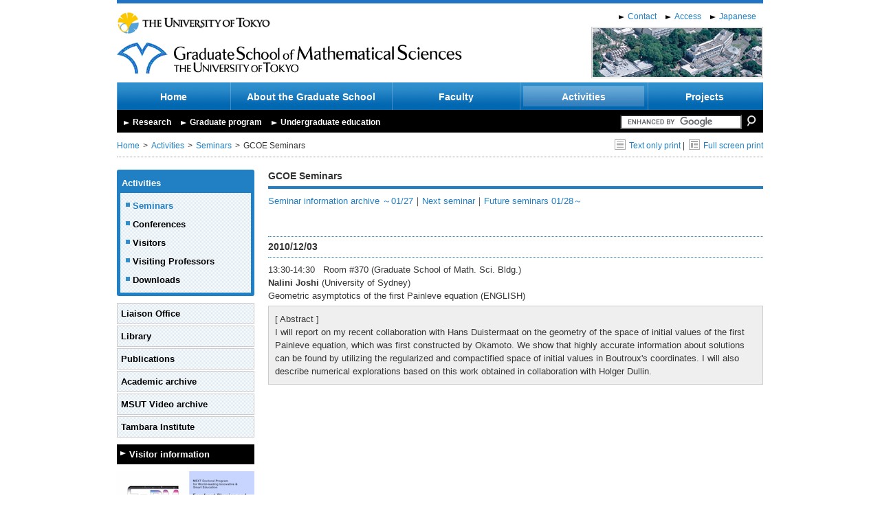

--- FILE ---
content_type: text/html
request_url: https://www.ms.u-tokyo.ac.jp/seminar/2010/sem10-189_e.html
body_size: 17126
content:
<!DOCTYPE html PUBLIC "-//W3C//DTD XHTML 1.0 Transitional//EN" "http://www.w3.org/TR/xhtml1/DTD/xhtml1-transitional.dtd">
<html xmlns="http://www.w3.org/1999/xhtml">
    <head>
        <meta http-equiv="Content-Type" content="text/html; charset=UTF-8" />
        <title>GCOE Seminars  | Graduate School of Mathematical Sciences, The University of Tokyo</title>
        <meta name="viewport" content="width=device-width, initial-scale=1.0">
        <meta name="format-detection" content="telephone=no">

        <meta http-equiv="content-style-type" content="text/css" />
        <meta http-equiv="content-script-type" content="text/javascript" />
        <link rel="stylesheet" type="text/css" href="https://www.ms.u-tokyo.ac.jp/css/import.css" media="all" />
        <script language="JavaScript" type="text/javascript" src="https://www.ms.u-tokyo.ac.jp/js/jquery-1.7.2.min.js"></script>
        <script language="JavaScript" type="text/javascript" src="https://www.ms.u-tokyo.ac.jp/js/jquery.easing.js"></script>
        <script language="JavaScript" type="text/javascript" src="https://www.ms.u-tokyo.ac.jp/js/main.js?t=202209301700"></script>

		<link rel="stylesheet" href="https://www.ms.u-tokyo.ac.jp/css/style2.css" type="text/css" title="style2" />

		<link rel="stylesheet" href="https://www.ms.u-tokyo.ac.jp/css/responsive.css?t=202209301700" type="text/css" />
		<script type="text/javascript" src="https://www.ms.u-tokyo.ac.jp/js/pulldown.js"></script>
		<script type="text/javascript" src="https://www.ms.u-tokyo.ac.jp/js/print.js"></script>
        <script type="text/x-mathjax-config">
          MathJax.Hub.Config({ tex2jax: { inlineMath: [['$','$'], ["\\(","\\)"]] } });
        </script>
        <script type="text/javascript"
          src="/MathJax/MathJax.js?config=TeX-AMS_CHTML">
        </script>
        <script src="https://unpkg.com/micromodal/dist/micromodal.min.js"></script>

    </head>

    <body>

        <div id="wrapper">
            <div id="contents">

                <div id="header">
                    <div id="utmath_logo">
                        <a href="https://www.u-tokyo.ac.jp/en/" target="_blank"><img src="https://www.ms.u-tokyo.ac.jp/img/logo_ut_en.png" alt=" The University of Tokyo" /></a><br />
						<h1><a href="https://www.ms.u-tokyo.ac.jp/index.html"><img src="https://www.ms.u-tokyo.ac.jp/img/logo_en.png" alt="Graduate School of Mathematical Sciences, The University of Tokyo" /></a></h1>
                    </div>
                    <div id="language">
                        <a href="https://www.ms.u-tokyo.ac.jp/contact_e/index_e.html">Contact</a>
						<a href="https://www.ms.u-tokyo.ac.jp/access_e/index_e.html">Access</a>
						<a href="https://www.ms.u-tokyo.ac.jp/seminar/2010/sem10-189.html">Japanese</a>
                    </div>
                    <div id="bnnr_header">
                        <script type="text/javascript" src="https://www.ms.u-tokyo.ac.jp/js/insert_banner_header.js"></script>
                        <noscript>
                        <img src="https://www.ms.u-tokyo.ac.jp/img/bnnr_header1.jpg" alt="" />
                        </noscript>

                    </div>
                    <div class="clear"></div>
                </div>

				<div id="gnavi">
					<ul>
						<li><a href="https://www.ms.u-tokyo.ac.jp/index.html" class="gnavi_en_short ">Home</a></li>
						<li><a href="https://www.ms.u-tokyo.ac.jp/summary_e/index_e.html" class="gnavi_en_long ">About the Graduate School</a>
                        
							<ul>
                                
                                
                                <li><a href="https://www.ms.u-tokyo.ac.jp/summary_e/message_e.html" class="gnavi_en_long">Message from the Dean</a></li>
                                
                                
                                
                                <li><a href="https://www.ms.u-tokyo.ac.jp/summary_e/digest_e.html" class="gnavi_en_long">Outline of the Graduate School</a></li>
                                
                                
                                
                                <li><a href="https://www.ms.u-tokyo.ac.jp/summary_e/institution_e.html" class="gnavi_en_long">Facilities</a></li>
                                
                                
                                
                                <li><a href="https://www.ms.u-tokyo.ac.jp/access_e/index_e.html" class="gnavi_en_long">Access</a></li>
                                
                                
							</ul>
                        
						</li>
						<li><a href="https://www.ms.u-tokyo.ac.jp/teacher_e/index_e.html" >Faculty</a>
                        
							<ul>
                                
                                
                                <li><a href="https://www.ms.u-tokyo.ac.jp/teacher_e/ichiran_gojyuon_e.html">Faculty members (alphabetic)</a></li>
                                
                                
                                
                                <li><a href="https://www.ms.u-tokyo.ac.jp/teacher_e/ichiran_category_e.html">Faculty members (by discipline)</a></li>
                                
                                
                                
                                <li><a href="https://www.ms.u-tokyo.ac.jp/teacher_e/project_professor_e.html">Project related faculty members</a></li>
                                
                                
                                
                                <li><a href="https://www.ms.u-tokyo.ac.jp/teacher_e/visiting_professor_e.html">Visiting Professor</a></li>
                                
                                
							</ul>
                        
						</li>
						<li><a href="https://www.ms.u-tokyo.ac.jp/activity_e/index_e.html"  class="selected">Activities</a>
                        
							<ul>
                                
                                
                                <li><a href="https://www.ms.u-tokyo.ac.jp/activity_e/seminar_e.html">Seminars</a></li>
                                
                                
                                
                                <li><a href="https://www.ms.u-tokyo.ac.jp/activity_e/meeting_e.html">Conferences</a></li>
                                
                                
                                
                                
                                
                                
                                
                                
                                
                                <li><a href="https://www.ms.u-tokyo.ac.jp/visit_researchers_e/index_e.html">Visitors</a></li>
                                
                                
                                
                                <li><a href="https://www.ms.u-tokyo.ac.jp/activity_e/visit_researcher_e.html">Visiting Professors</a></li>
                                
                                
                                
                                <li><a href="https://www.ms.u-tokyo.ac.jp/activity_e/report_e.html">Downloads</a></li>
                                
                                
							</ul>
                        
						</li>
						<li><a href="https://www.ms.u-tokyo.ac.jp/project_e/index_e.html" class="gnavi_en_short ">Projects</a>
                        
                        
                        
</li>
					</ul>
                    <div class="clear"></div>
				</div>
				<div id="vnavi">
					<div class="vnavi_style">
						<a href="https://www.ms.u-tokyo.ac.jp/visitor_e/researcher_e.html">Research</a>
						<a href="https://www.ms.u-tokyo.ac.jp/visitor_e/graduate_e.html">Graduate program</a>
						<a href="https://www.ms.u-tokyo.ac.jp/visitor_e/university_e.html">Undergraduate education</a>
					</div>

					<form action="https://www.ms.u-tokyo.ac.jp/search_e.html" id="cse-search-box">
                                        <input type="hidden" name="cx" value="011195408913700258757:urjuskfhslu" />
                                        <input type="hidden" name="cof" value="FORID:11" />
                                        <input type="text" name="q" size="20" />
                                        <input type="image" src="https://www.ms.u-tokyo.ac.jp/img/search_btn.png" name="sa" class="b" alt="search" />
                                        </form>
                                        <script type="text/javascript" src="https://www.google.com/coop/cse/brand?form=cse-search-box&lang=en"></script>


					
                    <div class="clear"></div>
				</div>
				<div id="breadcrumb">
                    
					<ul>
						<li><a href="https://www.ms.u-tokyo.ac.jp/index.html">Home</a></li>
                        <li ><a href="/activity_e/index_e.html">Activities</a></li><li ><a href="/activity_e/seminar_e.html">Seminars</a></li>
                        <li>GCOE Seminars </li>
					</ul>
                    
					<div class="settings">
                    

					<a href="?print" onclick="window.open('?print', '', 'width=720, height=500, scrollbars=yes'); return false;"><img src="https://www.ms.u-tokyo.ac.jp/img/home_print1.png" class="valign" />Text only print</a>&nbsp;|&nbsp;
					<a onclick="window.print();" class="cursor"><img src="https://www.ms.u-tokyo.ac.jp/img/home_print2.png" class="valign" />Full screen print</a>

                    
					</div>
					
					<div class="clear"></div>
				</div>
				
                <div id="left_container">
                    


<ul class="subnavi1 curved">

<li><a href="https://www.ms.u-tokyo.ac.jp/activity_e/index_e.html">Activities</a>

<ul>


<li><a href="https://www.ms.u-tokyo.ac.jp/activity_e/seminar_e.html" class="selected">Seminars</a></li>



<li><a href="https://www.ms.u-tokyo.ac.jp/activity_e/meeting_e.html" >Conferences</a></li>









<li><a href="https://www.ms.u-tokyo.ac.jp/visit_researchers_e/index_e.html" >Visitors</a></li>



<li><a href="https://www.ms.u-tokyo.ac.jp/activity_e/visit_researcher_e.html" >Visiting Professors</a></li>



<li><a href="https://www.ms.u-tokyo.ac.jp/activity_e/report_e.html" >Downloads</a></li>


</ul>
</li>
</ul>



					<ul class="subnavi2">
						<li><a href="https://www.ms.u-tokyo.ac.jp/kyoumu_e/liaison/index_e.html">Liaison Office</a></li>
						<li><a href="https://www.ms.u-tokyo.ac.jp/library/english/index.html">Library</a></li>
						<li><a href="https://www.ms.u-tokyo.ac.jp/publication_e/index_e.html">Publications</a></li>
						<li><a href="https://www.ms.u-tokyo.ac.jp/activity_e/academic-archive_e.html">Academic archive</a></li>
                 		<li><a href="https://www.ms.u-tokyo.ac.jp/video/index.html">MSUT Video archive</a></li>
						<li><a href="https://www.ms.u-tokyo.ac.jp/tambara_e/index_e.html">Tambara Institute</a></li>
					</ul>
					<ul class="subnavi3">
						<li><a href="https://www.ms.u-tokyo.ac.jp/visitor_e/information_e.html">Visitor information</a></li>
					</ul>				

					<div class="banner">
						<span class="style1_none"><a href="https://www.ms.u-tokyo.ac.jp/en/FoPM/" target="_blank"><img src="/img/bnnr_fopm_en.png" alt="Forefront Physics and Mathematics Program to Drive Transformation"></a><br></span>
						<span class="style1_none"><a href="/wings-fmsp/" target="_blank"><img src="/img/WINGS_FMSP_en.jpg" alt="World-leading Innovative Graduate Study for Frontiers of Mathematical Sciences and Physics"></a><br></span>
						<a href="http://utf.u-tokyo.ac.jp/english/index.html" target="_blank"><img src="/img/bnnr_kikin_en.png" alt="The University of Tokyo Foundation"></a><br>
					</div>
				
                </div>
                <!-- left_container -->
				
                <div id="main_container">
                
                    <h2>GCOE Seminars </h2>
                    
					
					<div class="seminar">
                    

<p><a href="https://www.ms.u-tokyo.ac.jp/seminar/gseminar_e/past_e.html">Seminar information archive ～01/27</a>｜<a href="https://www.ms.u-tokyo.ac.jp/seminar/gseminar_e/index_e.html">Next seminar</a>｜<a href="https://www.ms.u-tokyo.ac.jp/seminar/gseminar_e/future_e.html">Future seminars 01/28～</a></p>



<br />

<h3>2010/12/03</h3>
<div class="seminar_naiyo">13:30-14:30 &nbsp; Room #370   (Graduate School of Math. Sci. Bldg.)<br />



<strong>Nalini Joshi </strong> (University of Sydney)<br />
Geometric asymptotics of the first Painleve equation (ENGLISH)<br />

<div class="waku">
[ Abstract ]<br />
I will report on my recent collaboration with Hans Duistermaat on the geometry of the space of initial values of the first Painleve equation, which was first constructed by Okamoto. We show that highly accurate information about solutions can be found by utilizing the regularized and compactified space of initial values in Boutroux's coordinates. I will also describe numerical explorations based on this work obtained in collaboration with Holger Dullin.
</div>




</div>



					</div>
                
				</div><!-- main_conttainer -->
				
                <div id="right_container">
					<div class="banner">
						<a href="https://www.s.u-tokyo.ac.jp/en/FoPM/" target="_blank"><img src="/img/bnnr_fopm_en.png" alt="Forefront Physics and Mathematics Program to Drive Transformation"></a><br>
						<a href="/wings-fmsp/" target="_blank"><img src="/img/WINGS_FMSP_en.jpg" alt="World-leading Innovative Graduate Study for Frontiers of Mathematical Sciences and Physics"></a><br>
					</div>
				</div><!-- right_container -->

                <div id="footer">
                    <div id="pagetop">
                        <a href="#wrapper">Back to top</a>
                    </div>
                    <div id="address">
                        <p>
                        	<img src="https://www.ms.u-tokyo.ac.jp//img/footer_tokyomath_en.png" alt="Graduate School of Mathematical Sciences, The University of Tokyo" />
              			</p>
                        <p>
                            3-8-1 Komaba Meguro-ku Tokyo 153-8914, Japan &nbsp; TEL: 03-5465-7001 FAX: 03-5465-7011
                        </p>
                    </div>
                    <div id="copyright">
                        &#169; copyright 2014 Graduate School of Mathematical Sciences, The University of Tokyo All rights reserved.
                    </div>
                </div>

            </div>
        </div>

        <div class="modal micromodal-slide" id="spMenu" aria-hidden="true"> 
          <!-- 背景のオーバーレイ -->
          <div class="modal-overlay" tabindex="-1" data-micromodal-close>
            <div class="modal-container" role="dialog" aria-modal="true" aria-labelledby="spMenu-title"> 
              <!-- 閉じるボタン -->
              <button class="modal-close" aria-label="Close modal" data-micromodal-close></button>
              <!-- モーダルのコンテンツ -->
              <div class="modal-content" id="spMenu-content"></div>
            </div>
          </div>
        </div>
        <!-- 開くボタン -->
        <button data-micromodal-trigger="spMenu" class="modal-open">MENU</button>
    </body>
</html>


--- FILE ---
content_type: text/css
request_url: https://www.ms.u-tokyo.ac.jp/css/responsive.css?t=202209301700
body_size: 16123
content:
/* Movable Type インデックステンプレートで生成 */
@charset "UTF-8";
body {
  -webkit-text-size-adjust: 100%;
}

@media screen and (max-width: 850px) {
  img {
    max-width: 100%;
    height: auto;
  }

  p {
    text-align: left;
  }

  button.modal-open {
    position: fixed;
    right: 10px;
    top: 12px;
    margin: 0;
    padding: 7px 15px;
    color: #2174c4;
    font-size: 15px;
    font-weight: bold;
    font-family: "Century Gothic", Arial, Helvetica, "sans-serif";
    line-height: 1;
    letter-spacing: 1px;
    border: 1px solid #2174c4;
    -webkit-box-shadow: 2px 2px 2px rgba(0, 0, 0, 0.2);
            box-shadow: 2px 2px 2px rgba(0, 0, 0, 0.2);
  }

  #wrapper {
    width: auto;
  }

  #contents {
    width: auto;
    padding: 0;
  }

  #header {
    height: auto;
    padding: 10px;
  }
  #header #utmath_logo {
    float: none;
    margin: 0;
    /*
    &::after {
      content: url(../img/bnnr_header1.jpg);
      display: block;
      width: 250px;
      margin: 5px auto 0;
    }
    */
  }
  #header #utmath_logo > a > img {
    height: 30px;
  }
  #header #utmath_logo h1 {
    margin-top: 5px;
  }
  #header #language {
    display: none;
    float: none;
  }
  #header #bnnr_header {
    float: none;
    text-align: center;
  }
  #header #bnnr_header img {
    width: 100%;
    height: auto;
    max-width: 220px;
    vertical-align: top;
  }

  #gnavi {
    display: none;
  }

  #vnavi {
    display: none;
  }

  #breadcrumb {
    margin: 0 0 15px;
    padding: 5px 10px;
    border-top: 1px dotted #999999;
    border-bottom: 1px dotted #999999;
  }
  #breadcrumb .style1_btn,
#breadcrumb .style2_btn {
    display: none;
  }
  #breadcrumb ul li {
    display: inline;
    float: none;
    line-height: 1.2;
  }
  #breadcrumb .settings {
    float: none;
    width: auto;
    margin-top: 5px;
    text-align: right;
    /* font-size: 12px; */
    line-height: 1;
  }

  #left_container {
    float: none;
    width: auto;
    margin: 0;
    padding: 0 10px;
  }
  #left_container.upper_block {
    margin-bottom: 20px;
  }
  #left_container .banner {
    margin-top: 15px;
    margin-bottom: 0;
  }
  #left_container .banner a + br {
    display: none;
  }
  #left_container ul.subnavi2, #left_container ul.subnavi3, #left_container ul.subnavi4 {
    display: -webkit-box;
    display: -ms-flexbox;
    display: flex;
    -ms-flex-wrap: wrap;
        flex-wrap: wrap;
    -webkit-box-pack: justify;
        -ms-flex-pack: justify;
            justify-content: space-between;
    margin-bottom: 3px;
  }
  #left_container ul.subnavi2 > li, #left_container ul.subnavi3 > li, #left_container ul.subnavi4 > li {
    width: calc(50% - 1px);
    padding: 4px 4px;
    -webkit-box-sizing: border-box;
            box-sizing: border-box;
  }
  #left_container ul.subnavi2 > li a, #left_container ul.subnavi3 > li a, #left_container ul.subnavi4 > li a {
    /* font-size: 12px; */
    font-weight: normal;
    line-height: 1;
    background-position: 0 0;
  }
  #left_container ul.subnavi3 > li a {
    padding-left: 10px;
    background-position: 0 0;
  }
  #left_container ul.subnavi1 {
    margin-bottom: 5px;
    padding: 2px;
    line-height: 1.2;
    /* font-size: 12px; */
  }
  #left_container ul.subnavi1 > li > a {
    padding: 2px;
  }
  #left_container ul.subnavi1 > li > ul {
    display: -webkit-box;
    display: -ms-flexbox;
    display: flex;
    -ms-flex-wrap: wrap;
        flex-wrap: wrap;
    -webkit-box-pack: justify;
        -ms-flex-pack: justify;
            justify-content: space-between;
  }
  #left_container ul.subnavi1 > li > ul > li {
    width: calc(50% - 2px);
  }
  #left_container ul.subnavi1 > li > ul > li a {
    padding: 2px 0 2px 10px;
    font-weight: normal;
    background-position: 0px 6px;
  }

  #main_container {
    float: none;
    width: auto;
    margin: 0;
    padding: 0 10px;
  }
  #main_container ul.news li .newstext {
    width: calc(100% - 130px);
  }

  #right_container {
    display: none;
    float: none;
    width: auto;
    margin: 0;
    padding: 0 10px;
  }

  #footer {
    margin-top: 20px;
  }
  #footer #address {
    padding: 10px;
  }
  #footer #address p + p {
    margin-top: 5px;
  }
  #footer #copyright {
    padding: 10px 5px;
    line-height: 1.2;
    background-size: auto 100%;
  }
  #footer #pagetop {
    margin: 5px 0;
    padding-right: 10px;
  }

  .banner {
    display: block;
    max-width: 615px;
    margin-left: auto;
    margin-right: auto;
    margin-bottom: 0;
  }
  .banner > a, .banner > img, .banner > span {
    display: inline-block;
    max-width: 46vw;
    text-align: center;
  }
  .banner > a br, .banner > img br, .banner > span br {
    display: none;
  }
  .banner > br {
    display: none;
  }

  #main,
#pagetitle {
    width: auto;
    float: none;
  }

  #pagetitle_top,
#pagetitle_bottom {
    display: none;
  }

  #main {
    margin-top: 15px;
    padding-left: 10px;
    padding-right: 10px;
  }

  #side {
    display: none;
  }

  #side_bottom,
  #side_top {
    display: none;
  }

  #side #inner {
    background-image: none;
    background-color: #F0F6FB;
    border: 3px solid #217FC4;
    border-radius: 4px;
  }

  #side #inner .title a {
    width: auto;
    background-color: #217FC4;
  }

  table {
    width: auto !important;
    max-width: 100%;
  }

  .scroll_table {
    width: 100%;
    overflow-x: scroll;
  }

  .scroll_table table {
    width: 800px !important;
    max-width: initial !important;
  }

  .scroll_table table th,
  .scroll_table table td {
    font-size: 13px;
    min-width: 4em;
  }

  #list table {
    min-width: 500px;
  }
  #list table th, #list table td {
    min-width: 4em;
  }

  #spMenu-content #cse-search-box {
    display: table;
    margin: 20px auto 0;
    padding: 5px;
    text-align: center;
    background-color: black;
  }

  #spMenu-content #cse-search-box input {
    vertical-align: middle;
  }

  #spMenu-content #cse-search-box input[name="q"] {
    background-image: none !important;
  }

  #cse-search-results > iframe {
    width: 100%;
    height: 2200px;
  }
}
@media screen and (min-width: 421px) and (max-width: 849px) {
  #header {
    overflow: hidden;
    padding-bottom: 10px;
  }
  #header #utmath_logo {
    float: left;
    width: 75%;
  }
  #header #bnnr_header {
    float: right;
    width: 23%;
    margin-top: 40px;
  }

  #left_container ul.subnavi2, #left_container ul.subnavi3, #left_container ul.subnavi4 {
    display: -webkit-box;
    display: -ms-flexbox;
    display: flex;
    -ms-flex-wrap: wrap;
        flex-wrap: wrap;
    -webkit-box-pack: justify;
        -ms-flex-pack: justify;
            justify-content: space-between;
    margin-bottom: 3px;
  }
  #left_container ul.subnavi2::after, #left_container ul.subnavi3::after, #left_container ul.subnavi4::after {
    display: block;
    content: "";
    width: calc(33.3% - 1px);
    height: 1px;
  }
  #left_container ul.subnavi2 > li, #left_container ul.subnavi3 > li, #left_container ul.subnavi4 > li {
    width: calc(33.3% - 1px);
    padding: 4px 4px;
    -webkit-box-sizing: border-box;
            box-sizing: border-box;
  }
  #left_container ul.subnavi2 > li a, #left_container ul.subnavi3 > li a, #left_container ul.subnavi4 > li a {
    /* font-size: 12px; */
    font-weight: normal;
    line-height: 1;
    background-position: 0 0;
  }
}
@media screen and (min-width: 851px) {
  button.modal-open {
    display: none;
  }
}
/* モーダル */
.modal-overlay {
  -webkit-box-align: center;
      -ms-flex-align: center;
          align-items: center;
  background: rgba(0, 0, 0, 0.6);
  bottom: 0;
  display: -webkit-box;
  display: -ms-flexbox;
  display: flex;
  -webkit-box-pack: center;
      -ms-flex-pack: center;
          justify-content: center;
  left: 0;
  position: fixed;
  right: 0;
  top: 0;
  z-index: 100;
}

.modal-container {
  position: relative;
  background-color: #fff;
  max-height: 80vh;
  max-width: 500px;
  overflow-y: auto;
  padding: 25px 20px;
  width: 80%;
}

.modal-close {
  position: absolute;
  right: 10px;
  top: 10px;
  background: transparent;
  border: 0;
}

.modal-close::before {
  content: "✕";
  font-size: 24px;
}

.modal-content {
  line-height: 1.5;
}
.modal-content a {
  display: inline-block;
  margin-right: 3px;
  padding: 2px 0;
  color: #333;
  text-decoration: none;
}
.modal-content a::before {
  content: "▸";
  padding-right: 3px;
  color: #217FC4;
  font-size: 110%;
}
.modal-content a.current {
  font-weight: bold;
}
.modal-content .title a {
  font-weight: bold;
}
.modal-content ul {
  font-size: 14px;
  line-height: 1.3;
}
.modal-content hr {
  display: none;
}
.modal-content > ul:first-child {
  margin: 0;
}
.modal-content > ul:first-child > li {
  margin-bottom: 6px;
  padding-bottom: 6px;
  padding-left: 5px;
  padding-right: 5px;
  border-bottom: 1px solid #217FC4;
}
.modal-content > ul:first-child > li > a {
  font-weight: bold;
}
.modal-content > ul:first-child ul {
  margin-left: 1em;
}
.modal-content > ul:first-child ul li {
  margin-top: 3px;
}
.modal-content #language {
  margin-top: 20px;
  text-align: center;
  line-height: 1;
  font-size: 14px;
}
.modal-content #language > a:first-child {
  padding-left: 10px;
  border-left: 1px solid #217FC4;
}
.modal-content #language > a:last-child {
  padding-right: 10px;
  border-right: 1px solid #217FC4;
}
.modal-content #language > a + a {
  margin-left: 5px;
  padding-left: 10px;
  border-left: 1px solid #217FC4;
}
.modal-content #inner .title {
  margin: 0;
  padding-top: 6px;
  padding-bottom: 6px;
  padding-left: 5px;
  padding-right: 5px;
  border-bottom: 1px solid #217FC4;
}
.modal-content #inner > ul > li > a {
  display: block;
  margin: 0;
  padding-top: 10px;
  padding-bottom: 10px;
  padding-left: 5px;
  padding-right: 5px;
  border-bottom: 1px solid #217FC4;
}
.modal-content #inner > ul ul > li {
  margin: 0;
  padding-top: 8px;
  padding-bottom: 6px;
  padding-left: 5px;
  padding-right: 5px;
  border-bottom: 1px solid #217FC4;
}

/* モーダルアニメーション */
@-webkit-keyframes mmfadeIn {
  from {
    opacity: 0;
  }
  to {
    opacity: 1;
  }
}
@keyframes mmfadeIn {
  from {
    opacity: 0;
  }
  to {
    opacity: 1;
  }
}
@-webkit-keyframes mmfadeOut {
  from {
    opacity: 1;
  }
  to {
    opacity: 0;
  }
}
@keyframes mmfadeOut {
  from {
    opacity: 1;
  }
  to {
    opacity: 0;
  }
}
@-webkit-keyframes mmslideIn {
  from {
    -webkit-transform: translateY(15%);
            transform: translateY(15%);
  }
  to {
    -webkit-transform: translateY(0);
            transform: translateY(0);
  }
}
@keyframes mmslideIn {
  from {
    -webkit-transform: translateY(15%);
            transform: translateY(15%);
  }
  to {
    -webkit-transform: translateY(0);
            transform: translateY(0);
  }
}
@-webkit-keyframes mmslideOut {
  from {
    -webkit-transform: translateY(0);
            transform: translateY(0);
  }
  to {
    -webkit-transform: translateY(-10%);
            transform: translateY(-10%);
  }
}
@keyframes mmslideOut {
  from {
    -webkit-transform: translateY(0);
            transform: translateY(0);
  }
  to {
    -webkit-transform: translateY(-10%);
            transform: translateY(-10%);
  }
}
.micromodal-slide {
  display: none;
}

.micromodal-slide.is-open {
  display: block;
}

.micromodal-slide[aria-hidden=false] .modal-overlay {
  -webkit-animation: mmfadeIn 0.3s cubic-bezier(0, 0, 0.2, 1);
          animation: mmfadeIn 0.3s cubic-bezier(0, 0, 0.2, 1);
}

.micromodal-slide[aria-hidden=false] .modal-container {
  -webkit-animation: mmslideIn 0.3s cubic-bezier(0, 0, 0.2, 1);
          animation: mmslideIn 0.3s cubic-bezier(0, 0, 0.2, 1);
}

.micromodal-slide[aria-hidden=true] .modal-overlay {
  -webkit-animation: mmfadeOut 0.3s cubic-bezier(0, 0, 0.2, 1);
          animation: mmfadeOut 0.3s cubic-bezier(0, 0, 0.2, 1);
}

.micromodal-slide[aria-hidden=true] .modal-container {
  -webkit-animation: mmslideOut 0.3s cubic-bezier(0, 0, 0.2, 1);
          animation: mmslideOut 0.3s cubic-bezier(0, 0, 0.2, 1);
}

.micromodal-slide .modal-container,
.micromodal-slide .modal-overlay {
  will-change: transform;
}

@media screen and (max-width: 850px) {
  body.home .sp_home_none {
    display: none !important;
  }

  body:not(.home) .sp_sub_none {
    display: none !important;
  }

  .img-float-left,
  img-float-right {
    float:none;
    display: block;
    margin: 10px 0;
  }
}
@media screen and (min-width: 851px) {
  .pc_none {
    display: none !important;
  }
}

--- FILE ---
content_type: application/javascript
request_url: https://www.ms.u-tokyo.ac.jp/js/main.js?t=202209301700
body_size: 2983
content:
/* Movable Type インデックステンプレートで生成 */
$(function($) {
    $.fn.SmoothScroll = function( config ) {
        var defaults = {
            duration : 500,
            easing : 'easeOutQuint'
        };
        config = $.extend( defaults, config );
        return this.each( function( i, elem ) {
            $(elem).click( function() {
                var offset = $(this.hash).eq(0).offset();
                if ( this.hash && offset !== null ) {
                    var targetPosition = offset.top;
                    var wst = $(window).scrollTop();
                    $(window).scrollTop( wst + 1 );
                    if ( $('html').scrollTop() > 0 ) {
                        var targetBody = $('html');
                    } else if ( $('body').scrollTop() > 0 ) {
                        var targetBody = $('body');
                    }
                    if ( typeof targetBody !== 'undefined' ) {
                        targetBody.animate(
                        {
                            scrollTop : targetPosition
                        },
                        config.duration,
                        config.easing
                        );
                    }
                }
            });
        });
    };
});

$(function($) {
    $('a[href^="#"]').SmoothScroll({
        duration : 500,
        easing : 'easeOutCubic'
    });
  
    $('#gnavi > ul').clone().appendTo('#spMenu-content');
    $('#side #inner').clone().appendTo('#spMenu-content');
    $('#vnavi>.vnavi_style').clone().appendTo('#spMenu-content').css('margin-top', '20px');
    $('#language').clone().appendTo('#spMenu-content');
    $('#cse-search-box').clone().appendTo('#spMenu-content');
    $('#spMenu-content #cse-search-box input[name=q]').attr('placeholder', 'Enhanced by Google');

    MicroModal.init({
      disableScroll: true,
      awaitOpenAnimation: true,
      awaitCloseAnimation: true
    });
  
    if ( $(window).width() <= 850 ) {
      if ( $('body').hasClass('home') ) {
        $('#left_container').before( $('#main_container') );
      } else {
        $('#main_container').after( $('#left_container').attr('class', 'upper_block').clone().attr('class', 'bottom_block') );
        $('.upper_block > *:not(.subnavi1)').remove();
        $('.bottom_block > ul.subnavi1').remove();
      }

      $('#contents table:not(.no_scroll)').each(function(){
        $(this).wrap('<div class="scroll_table"></div>');
      });
    }
});

window.addEventListener("orientationchange", function() {
  location.reload();
});